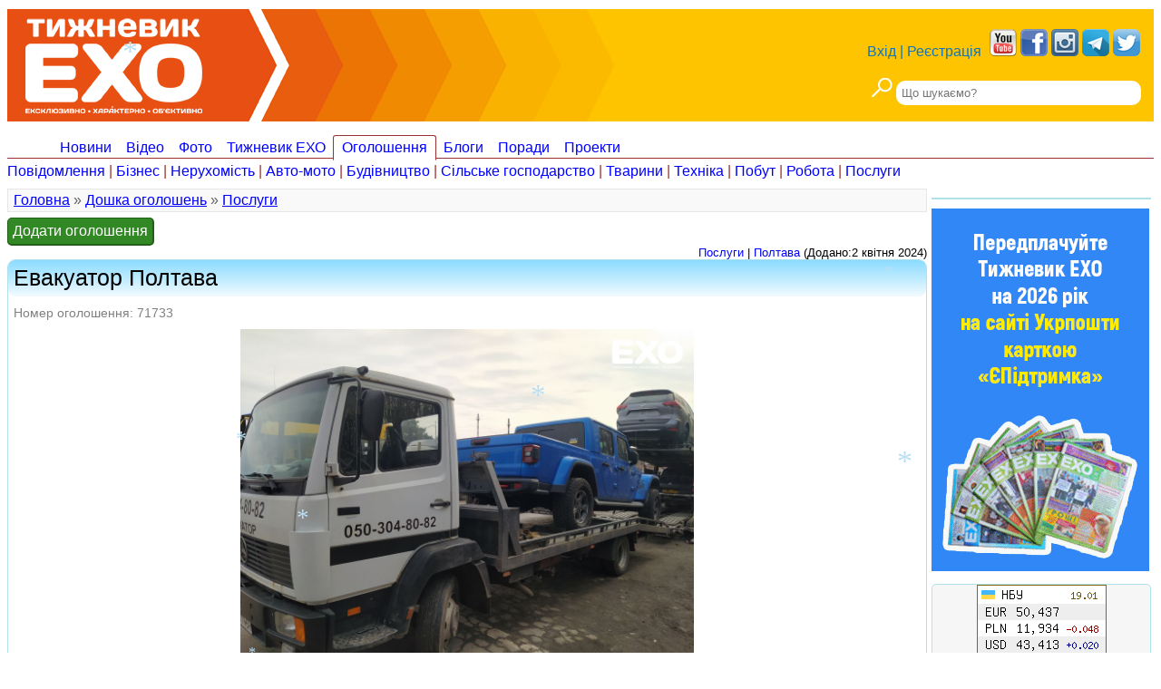

--- FILE ---
content_type: text/html; charset=UTF-8
request_url: https://exo.in.ua/ogolosh/71733
body_size: 6924
content:
<!DOCTYPE html>
<html lang="uk">
<head>
<meta charset="UTF-8"/>
<!--<meta name="viewport" content="width=device-width, initial-scale=1" />-->
<meta name="viewport" content="width=device-width, initial-scale=1, maximum-scale=2" />
<meta name="copyright" content="&copy; EXO"/>
<meta name="title" content="Евакуатор Полтава"/>
<meta name="description" content="Транспортування легкових автомобілів, позашляховиків, мікроавтобусів, малотоннажних вантажівок, тракторів, с/г та спецтехніки до 4 тонн."/>
		<meta property="article:author" content="https://www.facebook.com/exo.in.ua" />		<meta property="og:site_name" content="Тижневик «ЕХО»" />		<meta property="og:title" content="Евакуатор Полтава" />		<meta property="og:url" content="https://exo.in.ua/ogolosh/71733" />		<meta property="og:image" content="https://exo.in.ua/images/ogoloshennya/2024/ogol-71733-1.jpg" />		<meta property="og:description" content="Транспортування легкових автомобілів, позашляховиків, мікроавтобусів, малотоннажних вантажівок, тракторів, с/г та спецтехніки до 4 тонн" />		<link rel="canonical" href="https://exo.in.ua/ogolosh/71733"/>		
<title>Евакуатор Полтава — Тижневик «ЕХО»</title>

<link rel="icon" href="/favicon.ico" type="image/x-icon"/>
<link rel="shortcut icon" href="/favicon.ico" type="image/x-icon"/>
<link rel="image_src" href="/design/img/logo.jpg" />
<link type="text/css" rel="StyleSheet" href="/design/bootstrap-grid.min.css"/>
<link type="text/css" rel="StyleSheet" href="/design/style.css?v=23.09.22"/>
<link type="text/css" rel="StyleSheet" href="/design/mobile.css?v=23.09.22"/>
<link type="text/css" rel="StyleSheet" href="/design/shareon.min.css" />




<!-- Google tag (gtag.js) -->
<script async src="https://www.googletagmanager.com/gtag/js?id=G-3FTVW5G5XH"></script>
<script>
  window.dataLayer = window.dataLayer || [];
  function gtag(){dataLayer.push(arguments);}
  gtag('js', new Date());

  gtag('config', 'G-3FTVW5G5XH');
</script>

<script async src="https://pagead2.googlesyndication.com/pagead/js/adsbygoogle.js?client=ca-pub-9102108638395822" crossorigin="anonymous"></script>


</head>


<body>
<header>
<div class="head">
<div class="head_right">
	<div class="head_login">
	<a class="fancybox" href="#login">Вхід</a> <span>|</span> <a href="/register">Реєстрація</a>
		</div>
	
	<div class="socials">
	<a href="https://www.youtube.com/user/EXOfromPoltava" target="_blank" rel="nofollow"><img src="/design/img/youtube.png"></a>
	<!--<a href="https://ok.ru/exoinua" target="_blank" rel="nofollow"><img src="/design/img/odnoklassniki.png"></a>
	<a href="https://vk.com/exoinua" target="_blank" rel="nofollow"><img src="/design/img/vkontakte.png"></a>-->
	<a href="https://www.facebook.com/exo.in.ua/" target="_blank" rel="nofollow"><img src="/design/img/facebook.png"></a>
	<a href="https://www.instagram.com/exo.in.ua/" target="_blank" rel="nofollow"><img src="/design/img/instagram.png"></a>
	<a href="https://t.me/exoinua" target="_blank" rel="nofollow"><img src="/design/img/telegram.png"></a>
	<a href="https://twitter.com/exo_in_ua" target="_blank" rel="nofollow"><img src="/design/img/twitter.png"></a>
	
	<i class="fa fa-bars mobile_menu_toggle"></i>
	</div>

	<div class="head_search">
    <form action="/search" method="GET" class="search_form">
    <input type="hidden" name="type" value="news" disabled>
	<input type="submit" value="" class="find_button">
    <input type="text" name="keyword" size="25" type="text" placeholder="Що шукаємо?">
	<!--<input type="text" name="q" size="25" type="text" placeholder="Що шукаємо?">-->
    </form>
	</div>
	
	<div class="head_mobile_search">
		<a href="/search"><i class="fa fa-search"></i></a>
	</div>
</div>

<div class="head_left">
<a href="/" class="logo_a" alt="Ексклюзивно Характерно Об’єктивно" title="Ексклюзивно Характерно Об’єктивно"></a>
</div>
</div>
</header>

<div class="menu">  
    <div class="menu-h">
    <ul>
    <li ><a href="/news">Новини</a></li>
    <li ><a href="/news/video">Відео</a></li>
    <li ><a href="/photo">Фото</a></li>
    <li ><a href="/gazeta">Тижневик ЕХО</a></li>
    <li class='select'><a href="/ogolosh">Оголошення</a></li>
	<!--<li ><a href="/afisha">Афіша</a></li>-->
    <li ><a href="/blog">Блоги</a></li>
    <li ><a href="/porada">Поради</a></li>
    <!--<li ><a href="/region">Полтавщина</a></li>-->
	<li ><a href="/girls">Проекти</a></li>
	<!--<li ><a href="/exo/site">Контакти</a></li>-->
	<!--<li ><a href="/girls/6" style="color:red;">Міс Фотогенічність 2015</a></li>
	<li ><a href="/cabinet" style="color:red;">«Кабінет»</a></li>
	<li ><a href="/rezultatu-vuboriv" style="color:red;">Вибори 2014</a></li>-->
    </ul>
    </div>
	
	<div class='menu-h2'>
    <a href='/ogolosh/povidom'>Повідомлення</a> | <a href='/ogolosh/bisyness'>Бізнес</a> | <a href='/ogolosh/neryxom'>Нерухомість</a> | <a href='/ogolosh/avto'>Авто-мото</a> | <a href='/ogolosh/bydiv'>Будівництво</a> | <a href='/ogolosh/SG'>Сільське господарство</a> | <a href='/ogolosh/animal'>Тварини</a> | <a href='/ogolosh/tehnica'>Техніка</a> | <a href='/ogolosh/pobyt'>Побут</a> | <a href='/ogolosh/work'>Робота</a> | <a href='/ogolosh/poslygu'>Послуги</a>
        </div>  </div>
  
  

	
	<div class="top-nav">
		<ul class="nav-menu">
			<li ><a href="/news">Новини</a>
				<ul>
				
				</ul>
			</li>
			<li ><a href="/news/video">Відео</a></li>
			<!--<li ><a href="/photo">Фото</a></li>-->
			<li ><a href="/gazeta">Тижневик ЕХО</a>
				<ul>
					<li><a href="/subscribenewspaper">Виписати газету</a></li>
					<li><a href="/newspaper_archive">Архів газет</a></li>
				</ul>
			</li>
			<li class='select'><a href="/ogolosh">Оголошення</a></li>
			<!--<li ><a href="/afisha">Афіша</a></li>-->
			<li ><a href="/blog">Блоги</a></li>
			<li ><a href="/porada">Поради</a></li>
			<li ><a href="/comments">Коментарі</a></li>
			<li ><a href="/girls">Проекти</a></li>
		</ul>
		
		<div class="socials">
		<a href="https://www.youtube.com/user/EXOfromPoltava" target="_blank" rel="nofollow"><img src="/design/img/youtube.png"></a>
		<a href="https://www.facebook.com/exo.in.ua/" target="_blank" rel="nofollow"><img src="/design/img/facebook.png"></a>
		<a href="https://www.instagram.com/exo.in.ua/" target="_blank" rel="nofollow"><img src="/design/img/instagram.png"></a>
		<a href="https://t.me/exoinua" target="_blank" rel="nofollow"><img src="/design/img/telegram.png"></a>
		<a href="https://twitter.com/exo_in_ua" target="_blank" rel="nofollow"><img src="/design/img/twitter.png"></a>
		</div>
		
		<div class="dashed_line"></div>
		<div class="text-center" style="margin-top:20px;">
					<a class="fancybox" href="#login">Вхід</a> <span>|</span> <a href="/register">Реєстрація</a>
					</div></div>
<div class="middle">

<main class="left">
   <div class="navigation"><a href="/">Головна</a> » <a href="/ogolosh">Дошка оголошень</a>    » <a href='/ogolosh/poslygu'>Послуги</a>	</div>	<div><a href='/add_ogol' class='addbutton'>Додати оголошення</a></div>	<div class='over_ogol_small'><a href='/ogolosh/poslygu'>Послуги</a> | <a href="/ogolosh/all/poltava>">Полтава</a> (Додано:2 квітня 2024)</div>		<div class='new'>		<div class='title'><h1>Евакуатор Полтава</h1></div>		<div class='content'>				<p class='mini_ogol_date'>Номер оголошення: 71733</p>				<div class='general_ogolosh_photo'>				<a class='fancybox-thumbs' data-fancybox-group='thumb' href='/images/ogoloshennya/2024/ogol-71733-1.jpg' alt="17790"><img src="/images/ogoloshennya/2024/ogol-71733-1.jpg"></a></div>		<p>Транспортування легкових автомобілів, позашляховиків, мікроавтобусів, малотоннажних вантажівок, тракторів, с/г та спецтехніки до 4 тонн.</p><p></p>	<div style="margin-top:20px;">	<div class='error_msg'>Дане оголошення уже не актуальне. Нижче Ви можете переглянути свіжі оголошення із цієї рубрики</div>	</div>	</div><div class='bottom'>		</div>	</div>				<div class="ogol_photo">		<div class="row">		<div class="col-md-6">				<div class="add_favorite"><span class="add_favorite_button" alt="71733"><i class="fa fa-star"></i><span class="add_favorite_tip">Додати у обране</span></span></div>		<noindex><p><i class="fa fa-exclamation-triangle red"></i> <a href="/scripts/ajax/ogol.php?type=complaint&id=71733" class="fancy_frame red" rel="nofollow">Поскаржитися</a></p></noindex>		</div>		<div class="col-md-6">				</div>		</div>	</div>			<div align='center' style='margin:20px 0px;'><h2>Інші оголошення рубрики «Послуги»</h2></div>	<div class="row short_ogolosh" alt="72762">
		<div class="col-md-4">
		<div class='mini_ogol_image_div'>
		<a href="/ogolosh/72762"><img class="mini_ogol_img" src="/design/img/ogolosh_no_image.jpg"></a>		</div>
		</div>
		
				<div class="col-md-6 short_ogolosh_title">
				<a name="72762"></a>
		<a href='/ogolosh/72762' class='mini_ogol_title'>Експресс привітання</a>			<div class="short_ogol_bottom">
				<a href="/ogolosh/poslygu">Послуги</a> <a href="/ogolosh/all/bagachka">Велика Багачка</a>
				<br /><span class="mini_ogol_date">Додано: 20 грудня 2025</span>
			</div>
		</div>
				<div class="col-md-2" style="text-align:right;">
		<span class="mini_ogol_price">650 грн.</span>
		</div>
			</div>
	</main>

<div class="right">
<div class='block top_banner' style='border-radius:0px;'>	<div class="r100537"></div>	</div><div>	<a href="https://peredplata.ukrposhta.ua/index.php?route=product/product&product_id=94164" target="blank"><img src="/images/info/pay-newspaper-winter-2025.gif" width="240" height="400"></a>	</div><noindex><div class='block' align="center"><!--<div id="minfin-informer-m1Fn-currency">Завантажуємо <a href="https://minfin.com.ua/currency/" target="_blank" rel="nofollow">курс валют</a></div><script>var iframe = '<ifra'+'me width="239" height="120" fram'+'eborder="0" src="https://informer.minfin.com.ua/gen/course/?color=grey" vspace="0" scrolling="no" hspace="0" allowtransparency="true"style="width:240px;height:120px;ove'+'rflow:hidden;"></iframe>';var cl = 'minfin-informer-m1Fn-currency';document.getElementById(cl).innerHTML = iframe; </script><noscript><img src="https://informer.minfin.com.ua/gen/img.png" width="1" height="1" alt="minfin.com.ua: курс валют" title="Курс валют" border="0" /></noscript>--><img src="https://index.minfin.com.ua/exchange/informer/png.php?1&EUR+PLN+USD&212_" border="0" alt="Курс НБУ"></div></noindex><div class='block'>	<div class='content'>	<div align='center' class='block_title'>Останні коментарі</div><ul><li><b>Dimitar</b><br /><span class='mini_text'>16 січня, 11:11</span> <br />		<span class='mini_text'>На тему:</span> <a href='/porada/4047'>Люк ревізійний: сутність та призначення в будівництві</a></li><li><b>Rinascimento</b><br /><span class='mini_text'>14 січня, 16:32</span> <br />		<span class='mini_text'>На тему:</span> <a href='/news/74700'>У Лубнах виявили двох мертвих людей</a></li><li><b>zeegrain</b><br /><span class='mini_text'>14 січня, 16:17</span> <br />		<span class='mini_text'>На тему:</span> <a href='/porada/1101'>Творча криза: як знайти вихід?</a></li><li><b>Kirby</b><br /><span class='mini_text'>9 січня, 05:32</span> <br />		<span class='mini_text'>На тему:</span> <a href='/porada/4047'>Люк ревізійний: сутність та призначення в будівництві</a></li><li><b>limaaaa</b><br /><span class='mini_text'>5 січня, 12:43</span> <br />		<span class='mini_text'>На тему:</span> <a href='/blog/674'>Воїни чи раби ЗСУ? Навіщо Порошенко заганяє військових у глухий кут</a></li></ul></div><div class='bottom2'><a href='/comments'>Всі коментарі</a></div></div><div>	<!-- 240x400 two -->
<ins class="adsbygoogle"
     style="display:block"
     data-ad-client="ca-pub-9102108638395822"
     data-ad-slot="5131746330"
     data-ad-format="auto"
     data-full-width-responsive="true"></ins>
<script>
     (adsbygoogle = window.adsbygoogle || []).push({});
</script>	</div><!--<div class="block"><div class="content"><ins class="adsbygoogle"     style="display:block"     data-ad-client="ca-pub-9102108638395822"     data-ad-slot="5131746330"     data-ad-format="auto"     data-full-width-responsive="true"></ins><script>     (adsbygoogle = window.adsbygoogle || []).push({});</script></div></div>-->	</div>

  
</div> 


<footer>
<div class="tag">Реклама <a href="/price">на сайті</a> <a href="/price/gazeta">в газеті</a> | <a href="/rules">Правила користування</a> | <a href="/exo/site">Контакти</a> <!--| <a href='/users'>Користувачі</a> | <a href="https://m.exo.in.ua" rel="nofollow">Мобільна версія</a>--> | <a href="/rss.xml">RSS</a></div><div class="row">  <div class="col-md-9">    <div style='font-size:0.8em; padding-bottom:5px;'>© Тижневик «EХO» 2009 - 2026</div>    <p>Використання публікацій із сайту www.exo.in.ua можливе при умові зазначення імені автора та джерела запозичення відповідно до Закону України «Про авторське право і суміжні права» ст.21.</p>    <p>Редакція не несе відповідальності за зміст коментарів, розміщених користувачами сайту. А також не завжди поділяє погляди авторів публікацій.</p>  </div>     <div class="col-md-3" align="right">	<br /><br />    <noindex>	<!-- I.UA counter --><a href="#" target="_blank" onclick="this.href='https://i.ua/r.php?71557';" rel="nofollow">	<script type="text/javascript"><!--	iS='http'+(window.location.protocol=='https:'?'s':'')+	'://r.i.ua/s?u71557&p118&n'+Math.random();	iD=document;if(!iD.cookie)iD.cookie="b=b; path=/";if(iD.cookie)iS+='&c1';	iS+='&d'+(screen.colorDepth?screen.colorDepth:screen.pixelDepth)	+"&w"+screen.width+'&h'+screen.height;	iT=iR=iD.referrer.replace(iP=/^[a-z]*:\/\//,'');iH=window.location.href.replace(iP,'');	((iI=iT.indexOf('/'))!=-1)?(iT=iT.substring(0,iI)):(iI=iT.length);	if(iT!=iH.substring(0,iI))iS+='&f'+escape(iR);	iS+='&r'+escape(iH);	iD.write('<img src="'+iS+'" border="0" width="88" height="31" />');	//--></script></a><!-- End of I.UA counter -->	</noindex>  </div></div></footer>


<a href="#" class="scrollup">Вгору</a><link rel="stylesheet" type="text/css" href="/design/font-awesome/css/font-awesome.min.css" /><script type="text/javascript" src="/scripts/jquery-1.7.1.min.js"></script><script type="text/javascript" src="/scripts/jquery.maskedinput.min.js"></script><script type="text/javascript" src="/scripts/jquery.mousewheel-3.0.6.pack.js"></script><script type="text/javascript" src="/scripts/jquery.form.js"></script><script type="text/javascript" src="/scripts/jquery.cookie.js"></script><script type="text/javascript" src="/scripts/fancybox/jquery.fancybox.pack.js"></script><link rel="stylesheet" href="/scripts/fancybox/jquery.fancybox.css" type="text/css" media="screen"><link rel="stylesheet" type="text/css" href="/scripts/fancybox/helpers/jquery.fancybox-thumbs.css?v=2.0.4" /><script type="text/javascript" src="/scripts/fancybox/helpers/jquery.fancybox-thumbs.js?v=2.0.4" async></script><script src="https://jsc.mgid.com/site/445760.js" async></script><script type="text/javascript" src="/scripts/gallery.js"></script><script type="text/javascript" src="/scripts/main.js?v=23.08.23"></script><script type="text/javascript" src="/scripts/ajax.js?v=19.01.19"></script><script src="/scripts/shareon.iife.js"></script><script type="text/javascript">(function(){var date=new Date();try{date=new Date(date.toLocaleString('en-US',{timeZone:'Europe/Kiev'}));}catch (e){}var ext=[(date.getFullYear()).toString(),('0'+(date.getMonth()+1).toString()).substr(-2),('0'+(date.getDate()).toString()).substr(-2)].join('');var tag=(function(){var informers=document.getElementsByClassName('r100537'),len=informers.length;return len?informers[len-1]:null;})(),idn=(function(){var i,num,idn='',chars="abcdefghiklmnopqrstuvwxyz",len=Math.floor((Math.random()*2)+4);for (i=0;i<len;i++){num=Math.floor(Math.random()*chars.length);idn +=chars.substring(num,num+1);}return idn;})();var container=document.createElement('div');container.id=idn;tag.appendChild(container);var script=document.createElement('script');script.className='s100537';script.src='https://mediabrama.com/shop/j/100537/?v=1?date='+ ext;script.charset='utf-8';script.dataset.idn=idn;tag.parentNode.insertBefore(script,tag);})();</script><!--<script type="text/javascript" src="/scripts/jqueryRotate.js" async></script>--><script type="text/javascript" src="/scripts/snow.js"></script><noscript><div class="noscript"><div><b>УВАГА!</b> У Вашому браузері вимкнена підтримка javascript. Адекватна робота сайту не гарантується!</div></div></noscript><script>jQuery(document).ready(function($) {})</script><div class="over_download"><div class="download">	<p>Зачекайте, йде завантаження...</p>	<p><img src='/pictures/design/loader.gif'></p></div></div><div class="loading"></div><div style="display: none;">	<div id="login" style="width:400px;height:180px;overflow:auto;" align="center">    <form action='/login' method='post'>	<table>	<tr><td align='left'>    Логін:</td>	<td align='left'><input type='text' name='Login_login'>	</td></tr>	<tr><td align='left'>    Пароль:</td>	<td><input type='password' name='Login_password'></td></tr>	<tr><td align='left' colspan='2'>    <input type='checkbox' name='memory' checked> запам'ятати<br /><br />    <input type='hidden' name='Login_page' value='/ogolosh/71733'>    <input type='submit' value='Увійти'>	</td></tr>	</table>    </form>    <br />    <a href='/register'>Реєстрація</a> | <a href='/login/remind'>Нагадати пароль</a>	</div></div><div style="display:none;">	<div id="bad_wither" style="width:700px;height:auto;overflow:auto;" align="center">    <p><b>Шановні водії!</b></p>	<p>У зв’язку зі значним погіршенням погодних умов та сильної хуртовини частина траси Р-52 у Царичанському районі являєтсья непридатною до використання!</p>	<p>Служба порятунку звертає Вашу увагу на те, що вирушаючи у таку погоду в дорогу Ви йдете на це на свій страх і ризик - у випадку неможливості вибратися із снігових заметів на дорогах чекати допомогу можливо прийдеться досить довго.</p>	<p>Тому рекомендується відмовитися від подорожей автомобілем до стабілізації ситуації</p>	</div></div>
<script defer src="https://static.cloudflareinsights.com/beacon.min.js/vcd15cbe7772f49c399c6a5babf22c1241717689176015" integrity="sha512-ZpsOmlRQV6y907TI0dKBHq9Md29nnaEIPlkf84rnaERnq6zvWvPUqr2ft8M1aS28oN72PdrCzSjY4U6VaAw1EQ==" data-cf-beacon='{"version":"2024.11.0","token":"765c759e0d4d4830880c628f637fea39","r":1,"server_timing":{"name":{"cfCacheStatus":true,"cfEdge":true,"cfExtPri":true,"cfL4":true,"cfOrigin":true,"cfSpeedBrain":true},"location_startswith":null}}' crossorigin="anonymous"></script>
</body>

</html>


--- FILE ---
content_type: text/html; charset=utf-8
request_url: https://www.google.com/recaptcha/api2/aframe
body_size: 266
content:
<!DOCTYPE HTML><html><head><meta http-equiv="content-type" content="text/html; charset=UTF-8"></head><body><script nonce="UbAwUJGY9rd-zdG7zogC-w">/** Anti-fraud and anti-abuse applications only. See google.com/recaptcha */ try{var clients={'sodar':'https://pagead2.googlesyndication.com/pagead/sodar?'};window.addEventListener("message",function(a){try{if(a.source===window.parent){var b=JSON.parse(a.data);var c=clients[b['id']];if(c){var d=document.createElement('img');d.src=c+b['params']+'&rc='+(localStorage.getItem("rc::a")?sessionStorage.getItem("rc::b"):"");window.document.body.appendChild(d);sessionStorage.setItem("rc::e",parseInt(sessionStorage.getItem("rc::e")||0)+1);localStorage.setItem("rc::h",'1768741194709');}}}catch(b){}});window.parent.postMessage("_grecaptcha_ready", "*");}catch(b){}</script></body></html>

--- FILE ---
content_type: text/css
request_url: https://exo.in.ua/design/mobile.css?v=23.09.22
body_size: 893
content:
@media only screen and (max-device-width: 799px) {	header .head .head_right .socials .mobile_menu_toggle { display:block; font-size:2em; position:fixed; right:30px; z-index:30; cursor:pointer; }header .head .head_right { min-width:70px; }header .head .head_right .socials img { display:none; }header .head .head_right .socials a { display:none; }header .head .head_right .head_search { display:none; }header .head .head_right .head_login { display:none; }header .head .head_right .head_mobile_search { display:block; /*width:50px; float:right;*/ font-size:2.1em; margin:50px 10px 0 0; }header .head .head_right .head_mobile_search a{ color:black; }main { overflow-x:hidden;}.top-nav { position:fixed; top:0; bottom:0;    right: -66%;    background-color: #d9e3eb;    /* background-color: #fff; */    width: 60%;    height: calc(100vh + 16px);    -webkit-transition: all 0.2s linear;    -moz-transition: all 0.2s linear;    -o-transition: all 0.2s linear;    transition: all 0.5s linear;    display: block;    /* padding: 90px 48px 48px 48px; */    padding: 60px 20px 48px 20px;    overflow: scroll;	z-index:2;  }  .nav-open {    right: 0;    -webkit-transition: all 0.2s linear;    -moz-transition: all 0.2s linear;    -o-transition: all 0.2s linear;    transition: all 0.5s linear;  }  .top-nav .nav-menu { list-style:none; font-size:1.4em; }.top-nav .nav-menu li{ margin:10px 0; }.top-nav .nav-menu li ul { margin:10px 0 10px 20px; list-style:none; }.top-nav .nav-menu li ul li{ font-size:0.9em; }.top-nav .socials { margin:20px 0; }.top-nav .socials img{ margin:0 10px; width:40px; }/*.mobile-menu-toggle.on .one {    background: #171f46;    -moz-transform: rotate(45deg) translate(4px, 4px);    -ms-transform: rotate(45deg) translate(4px, 4px);    -webkit-transform: rotate(45deg) translate(4px, 4px);    transform: rotate(45deg) translate(4px, 4px);  }*/.menu { display:none; }.middle .left { width:100%; margin:0; }.middle .right { display:none; }.fp_new_pict img { width:100%; }.comments_like_block span { padding:0 5px; }/* Новини */.news_list .new .content p {display:none; }.news_list .new .content .short_new_img { float:none; width:340px; height:191px; border:0; margin:0 auto 0 auto; }.news_list .new .content .short_new_img img { width:auto; height:auto; }/* Новина */.new_pict_block { float:none; width:auto; height:auto; overflow:visible; }/* .new_pict_block div a{ display:inline; width:auto; height:auto; position:static; } */.new_pict { border:1px solid #AFE1EA; margin:auto; }/* .new_body iframe, .video_block iframe { width:100%; height:200%; min-width:240px; min-height:150px; } */.new_body iframe, .context_body iframe, .video_block iframe { width:100%; min-width:240px; min-height:150px; }.content img, .new_body img, .context_body img { max-width:100% !important; }.content_share { margin:20px 0 10px 0; }.read_more div { text-align:center; margin-bottom:24px; }/* Оголошення */.short_ogolosh_title { position:static; }.short_ogol_bottom { position:static; }/* banners */.top-banner { overflow:hidden; }.top-banner a{ width:auto; height:auto; }.table_show { display:block; }.table_show_flex { display:flex; }
}@media only screen and (max-device-width: 575px) {.mobile_skip_30 { display:block; margin-top:30px; }.mobile_show { display:block; }.new_body table, .context_body table { margin:0; }.new_body table td, .context_body table td { padding:5px; font-size:0.8em; }.news_list_sidebar { width:250px; display:none; }.show_hint { display:none; }}@media only screen and (max-device-width: 365px) {.news_list .new .content { overflow:hidden; padding:0; }.news_list .new .content .short_new_img { /* width:100%; height:auto; */ overflow:hidden; margin:0 0 0 0; }

--- FILE ---
content_type: application/javascript
request_url: https://exo.in.ua/scripts/gallery.js
body_size: 764
content:
		$(document).ready(function() {
			/*
				Simple image gallery. Uses default settings
			*/

			$('.fancybox').fancybox();

			/*
				Different effects
			*/

			// Change title type, overlay opening speed and opacity
			$(".fancybox-effects-a").fancybox({
				defaults: {
					imageScale: false
				},
				
				helpers: {
					title : {
						type : 'outside'
					},
					overlay : {
						speedIn : 500,
						opacity : 0.75
					}
				}
			});

			// Disable opening and closing animations, change title type
			$(".fancybox-effects-b").fancybox({
				openEffect  : 'none',
				closeEffect	: 'none',

				helpers : {
					title : {
						type : 'over'
					}
				}
			});

			// Set custom style, close if clicked, change title type and overlay color
			$(".fancybox-effects-c").fancybox({
				wrapCSS    : 'fancybox-custom',
				closeClick : true,

				helpers : {
					title : {
						type : 'inside'
					},
					overlay : {
						css : {
							'background-color' : '#eee'	
						}
					}
				}
			});

			// Remove padding, set opening and closing animations, close if clicked and disable overlay
			$(".fancybox-effects-d").fancybox({
				padding: 0,

				openEffect : 'elastic',
				openSpeed  : 150,

				closeEffect : 'elastic',
				closeSpeed  : 150,

				closeClick : true,

				helpers : {
					overlay : null
				}
			});

			$('.fancybox-buttons').fancybox({
				openEffect  : 'none',
				closeEffect : 'none',

				prevEffect : 'none',
				nextEffect : 'none',

				closeBtn  : false,

				helpers : {
					title : {
						type : 'inside'
					},
					buttons	: {}
				},

				afterLoad : function() {
					this.title = 'Зображення ' + (this.index + 1) + ' із ' + this.group.length + (this.title ? ' - ' + this.title : '');
				}
			});


			$('.fancybox-thumbs').fancybox({
				openSpeed  : 'slow',
				prevEffect : 'none',
				nextEffect : 'none',

				closeBtn  : true,
				arrows    : true,
				nextClick : false,
				padding: 10,
				//fitToView: false,

				helpers : { 
					title : { type : 'inside' },
					//buttons	: {},
					thumbs : {
						padding: 0,
						width  : 60,
						height : 60
					}
				},
				
				tpl: {
				error: '<p class="fancybox-error">щось не знайшли потрґбного контенту.<br/>Будь ласка, спробуйте пізніше.</p>',
				closeBtn: '<div title="Закрити" class="fancybox-item fancybox-close"></div>',
				next: '<a title="туди" class="fancybox-nav fancybox-next"><span></span></a>',
				prev: '<a title="сюди" class="fancybox-nav fancybox-prev"><span></span></a>'
				}
			});
			
			$(".map").fancybox({
				'width'				: 650,
				'height'			: 600,
				'transitionIn'		: 'none',
				'transitionOut'		: 'none',
				'type'				: 'iframe'
			});
			
			$(".fancy_frame").fancybox({
				'transitionIn'		: 'none',
				'transitionOut'		: 'none',
				'type'				: 'iframe',
				'scrolling'			: 'no'
			});

		});